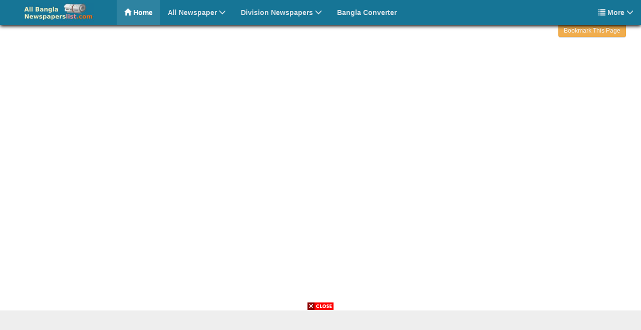

--- FILE ---
content_type: text/html; charset=UTF-8
request_url: http://www.allbanglanewspaperslist.com/ei-samay/
body_size: 18730
content:
<!DOCTYPE html>
<html xmlns="http://www.w3.org/1999/xhtml" lang="en-US">
<head><script>if(navigator.userAgent.match(/MSIE|Internet Explorer/i)||navigator.userAgent.match(/Trident\/7\..*?rv:11/i)){var href=document.location.href;if(!href.match(/[?&]nowprocket/)){if(href.indexOf("?")==-1){if(href.indexOf("#")==-1){document.location.href=href+"?nowprocket=1"}else{document.location.href=href.replace("#","?nowprocket=1#")}}else{if(href.indexOf("#")==-1){document.location.href=href+"&nowprocket=1"}else{document.location.href=href.replace("#","&nowprocket=1#")}}}}</script><script>(()=>{class RocketLazyLoadScripts{constructor(){this.v="2.0.4",this.userEvents=["keydown","keyup","mousedown","mouseup","mousemove","mouseover","mouseout","touchmove","touchstart","touchend","touchcancel","wheel","click","dblclick","input"],this.attributeEvents=["onblur","onclick","oncontextmenu","ondblclick","onfocus","onmousedown","onmouseenter","onmouseleave","onmousemove","onmouseout","onmouseover","onmouseup","onmousewheel","onscroll","onsubmit"]}async t(){this.i(),this.o(),/iP(ad|hone)/.test(navigator.userAgent)&&this.h(),this.u(),this.l(this),this.m(),this.k(this),this.p(this),this._(),await Promise.all([this.R(),this.L()]),this.lastBreath=Date.now(),this.S(this),this.P(),this.D(),this.O(),this.M(),await this.C(this.delayedScripts.normal),await this.C(this.delayedScripts.defer),await this.C(this.delayedScripts.async),await this.T(),await this.F(),await this.j(),await this.A(),window.dispatchEvent(new Event("rocket-allScriptsLoaded")),this.everythingLoaded=!0,this.lastTouchEnd&&await new Promise(t=>setTimeout(t,500-Date.now()+this.lastTouchEnd)),this.I(),this.H(),this.U(),this.W()}i(){this.CSPIssue=sessionStorage.getItem("rocketCSPIssue"),document.addEventListener("securitypolicyviolation",t=>{this.CSPIssue||"script-src-elem"!==t.violatedDirective||"data"!==t.blockedURI||(this.CSPIssue=!0,sessionStorage.setItem("rocketCSPIssue",!0))},{isRocket:!0})}o(){window.addEventListener("pageshow",t=>{this.persisted=t.persisted,this.realWindowLoadedFired=!0},{isRocket:!0}),window.addEventListener("pagehide",()=>{this.onFirstUserAction=null},{isRocket:!0})}h(){let t;function e(e){t=e}window.addEventListener("touchstart",e,{isRocket:!0}),window.addEventListener("touchend",function i(o){o.changedTouches[0]&&t.changedTouches[0]&&Math.abs(o.changedTouches[0].pageX-t.changedTouches[0].pageX)<10&&Math.abs(o.changedTouches[0].pageY-t.changedTouches[0].pageY)<10&&o.timeStamp-t.timeStamp<200&&(window.removeEventListener("touchstart",e,{isRocket:!0}),window.removeEventListener("touchend",i,{isRocket:!0}),"INPUT"===o.target.tagName&&"text"===o.target.type||(o.target.dispatchEvent(new TouchEvent("touchend",{target:o.target,bubbles:!0})),o.target.dispatchEvent(new MouseEvent("mouseover",{target:o.target,bubbles:!0})),o.target.dispatchEvent(new PointerEvent("click",{target:o.target,bubbles:!0,cancelable:!0,detail:1,clientX:o.changedTouches[0].clientX,clientY:o.changedTouches[0].clientY})),event.preventDefault()))},{isRocket:!0})}q(t){this.userActionTriggered||("mousemove"!==t.type||this.firstMousemoveIgnored?"keyup"===t.type||"mouseover"===t.type||"mouseout"===t.type||(this.userActionTriggered=!0,this.onFirstUserAction&&this.onFirstUserAction()):this.firstMousemoveIgnored=!0),"click"===t.type&&t.preventDefault(),t.stopPropagation(),t.stopImmediatePropagation(),"touchstart"===this.lastEvent&&"touchend"===t.type&&(this.lastTouchEnd=Date.now()),"click"===t.type&&(this.lastTouchEnd=0),this.lastEvent=t.type,t.composedPath&&t.composedPath()[0].getRootNode()instanceof ShadowRoot&&(t.rocketTarget=t.composedPath()[0]),this.savedUserEvents.push(t)}u(){this.savedUserEvents=[],this.userEventHandler=this.q.bind(this),this.userEvents.forEach(t=>window.addEventListener(t,this.userEventHandler,{passive:!1,isRocket:!0})),document.addEventListener("visibilitychange",this.userEventHandler,{isRocket:!0})}U(){this.userEvents.forEach(t=>window.removeEventListener(t,this.userEventHandler,{passive:!1,isRocket:!0})),document.removeEventListener("visibilitychange",this.userEventHandler,{isRocket:!0}),this.savedUserEvents.forEach(t=>{(t.rocketTarget||t.target).dispatchEvent(new window[t.constructor.name](t.type,t))})}m(){const t="return false",e=Array.from(this.attributeEvents,t=>"data-rocket-"+t),i="["+this.attributeEvents.join("],[")+"]",o="[data-rocket-"+this.attributeEvents.join("],[data-rocket-")+"]",s=(e,i,o)=>{o&&o!==t&&(e.setAttribute("data-rocket-"+i,o),e["rocket"+i]=new Function("event",o),e.setAttribute(i,t))};new MutationObserver(t=>{for(const n of t)"attributes"===n.type&&(n.attributeName.startsWith("data-rocket-")||this.everythingLoaded?n.attributeName.startsWith("data-rocket-")&&this.everythingLoaded&&this.N(n.target,n.attributeName.substring(12)):s(n.target,n.attributeName,n.target.getAttribute(n.attributeName))),"childList"===n.type&&n.addedNodes.forEach(t=>{if(t.nodeType===Node.ELEMENT_NODE)if(this.everythingLoaded)for(const i of[t,...t.querySelectorAll(o)])for(const t of i.getAttributeNames())e.includes(t)&&this.N(i,t.substring(12));else for(const e of[t,...t.querySelectorAll(i)])for(const t of e.getAttributeNames())this.attributeEvents.includes(t)&&s(e,t,e.getAttribute(t))})}).observe(document,{subtree:!0,childList:!0,attributeFilter:[...this.attributeEvents,...e]})}I(){this.attributeEvents.forEach(t=>{document.querySelectorAll("[data-rocket-"+t+"]").forEach(e=>{this.N(e,t)})})}N(t,e){const i=t.getAttribute("data-rocket-"+e);i&&(t.setAttribute(e,i),t.removeAttribute("data-rocket-"+e))}k(t){Object.defineProperty(HTMLElement.prototype,"onclick",{get(){return this.rocketonclick||null},set(e){this.rocketonclick=e,this.setAttribute(t.everythingLoaded?"onclick":"data-rocket-onclick","this.rocketonclick(event)")}})}S(t){function e(e,i){let o=e[i];e[i]=null,Object.defineProperty(e,i,{get:()=>o,set(s){t.everythingLoaded?o=s:e["rocket"+i]=o=s}})}e(document,"onreadystatechange"),e(window,"onload"),e(window,"onpageshow");try{Object.defineProperty(document,"readyState",{get:()=>t.rocketReadyState,set(e){t.rocketReadyState=e},configurable:!0}),document.readyState="loading"}catch(t){console.log("WPRocket DJE readyState conflict, bypassing")}}l(t){this.originalAddEventListener=EventTarget.prototype.addEventListener,this.originalRemoveEventListener=EventTarget.prototype.removeEventListener,this.savedEventListeners=[],EventTarget.prototype.addEventListener=function(e,i,o){o&&o.isRocket||!t.B(e,this)&&!t.userEvents.includes(e)||t.B(e,this)&&!t.userActionTriggered||e.startsWith("rocket-")||t.everythingLoaded?t.originalAddEventListener.call(this,e,i,o):(t.savedEventListeners.push({target:this,remove:!1,type:e,func:i,options:o}),"mouseenter"!==e&&"mouseleave"!==e||t.originalAddEventListener.call(this,e,t.savedUserEvents.push,o))},EventTarget.prototype.removeEventListener=function(e,i,o){o&&o.isRocket||!t.B(e,this)&&!t.userEvents.includes(e)||t.B(e,this)&&!t.userActionTriggered||e.startsWith("rocket-")||t.everythingLoaded?t.originalRemoveEventListener.call(this,e,i,o):t.savedEventListeners.push({target:this,remove:!0,type:e,func:i,options:o})}}J(t,e){this.savedEventListeners=this.savedEventListeners.filter(i=>{let o=i.type,s=i.target||window;return e!==o||t!==s||(this.B(o,s)&&(i.type="rocket-"+o),this.$(i),!1)})}H(){EventTarget.prototype.addEventListener=this.originalAddEventListener,EventTarget.prototype.removeEventListener=this.originalRemoveEventListener,this.savedEventListeners.forEach(t=>this.$(t))}$(t){t.remove?this.originalRemoveEventListener.call(t.target,t.type,t.func,t.options):this.originalAddEventListener.call(t.target,t.type,t.func,t.options)}p(t){let e;function i(e){return t.everythingLoaded?e:e.split(" ").map(t=>"load"===t||t.startsWith("load.")?"rocket-jquery-load":t).join(" ")}function o(o){function s(e){const s=o.fn[e];o.fn[e]=o.fn.init.prototype[e]=function(){return this[0]===window&&t.userActionTriggered&&("string"==typeof arguments[0]||arguments[0]instanceof String?arguments[0]=i(arguments[0]):"object"==typeof arguments[0]&&Object.keys(arguments[0]).forEach(t=>{const e=arguments[0][t];delete arguments[0][t],arguments[0][i(t)]=e})),s.apply(this,arguments),this}}if(o&&o.fn&&!t.allJQueries.includes(o)){const e={DOMContentLoaded:[],"rocket-DOMContentLoaded":[]};for(const t in e)document.addEventListener(t,()=>{e[t].forEach(t=>t())},{isRocket:!0});o.fn.ready=o.fn.init.prototype.ready=function(i){function s(){parseInt(o.fn.jquery)>2?setTimeout(()=>i.bind(document)(o)):i.bind(document)(o)}return"function"==typeof i&&(t.realDomReadyFired?!t.userActionTriggered||t.fauxDomReadyFired?s():e["rocket-DOMContentLoaded"].push(s):e.DOMContentLoaded.push(s)),o([])},s("on"),s("one"),s("off"),t.allJQueries.push(o)}e=o}t.allJQueries=[],o(window.jQuery),Object.defineProperty(window,"jQuery",{get:()=>e,set(t){o(t)}})}P(){const t=new Map;document.write=document.writeln=function(e){const i=document.currentScript,o=document.createRange(),s=i.parentElement;let n=t.get(i);void 0===n&&(n=i.nextSibling,t.set(i,n));const c=document.createDocumentFragment();o.setStart(c,0),c.appendChild(o.createContextualFragment(e)),s.insertBefore(c,n)}}async R(){return new Promise(t=>{this.userActionTriggered?t():this.onFirstUserAction=t})}async L(){return new Promise(t=>{document.addEventListener("DOMContentLoaded",()=>{this.realDomReadyFired=!0,t()},{isRocket:!0})})}async j(){return this.realWindowLoadedFired?Promise.resolve():new Promise(t=>{window.addEventListener("load",t,{isRocket:!0})})}M(){this.pendingScripts=[];this.scriptsMutationObserver=new MutationObserver(t=>{for(const e of t)e.addedNodes.forEach(t=>{"SCRIPT"!==t.tagName||t.noModule||t.isWPRocket||this.pendingScripts.push({script:t,promise:new Promise(e=>{const i=()=>{const i=this.pendingScripts.findIndex(e=>e.script===t);i>=0&&this.pendingScripts.splice(i,1),e()};t.addEventListener("load",i,{isRocket:!0}),t.addEventListener("error",i,{isRocket:!0}),setTimeout(i,1e3)})})})}),this.scriptsMutationObserver.observe(document,{childList:!0,subtree:!0})}async F(){await this.X(),this.pendingScripts.length?(await this.pendingScripts[0].promise,await this.F()):this.scriptsMutationObserver.disconnect()}D(){this.delayedScripts={normal:[],async:[],defer:[]},document.querySelectorAll("script[type$=rocketlazyloadscript]").forEach(t=>{t.hasAttribute("data-rocket-src")?t.hasAttribute("async")&&!1!==t.async?this.delayedScripts.async.push(t):t.hasAttribute("defer")&&!1!==t.defer||"module"===t.getAttribute("data-rocket-type")?this.delayedScripts.defer.push(t):this.delayedScripts.normal.push(t):this.delayedScripts.normal.push(t)})}async _(){await this.L();let t=[];document.querySelectorAll("script[type$=rocketlazyloadscript][data-rocket-src]").forEach(e=>{let i=e.getAttribute("data-rocket-src");if(i&&!i.startsWith("data:")){i.startsWith("//")&&(i=location.protocol+i);try{const o=new URL(i).origin;o!==location.origin&&t.push({src:o,crossOrigin:e.crossOrigin||"module"===e.getAttribute("data-rocket-type")})}catch(t){}}}),t=[...new Map(t.map(t=>[JSON.stringify(t),t])).values()],this.Y(t,"preconnect")}async G(t){if(await this.K(),!0!==t.noModule||!("noModule"in HTMLScriptElement.prototype))return new Promise(e=>{let i;function o(){(i||t).setAttribute("data-rocket-status","executed"),e()}try{if(navigator.userAgent.includes("Firefox/")||""===navigator.vendor||this.CSPIssue)i=document.createElement("script"),[...t.attributes].forEach(t=>{let e=t.nodeName;"type"!==e&&("data-rocket-type"===e&&(e="type"),"data-rocket-src"===e&&(e="src"),i.setAttribute(e,t.nodeValue))}),t.text&&(i.text=t.text),t.nonce&&(i.nonce=t.nonce),i.hasAttribute("src")?(i.addEventListener("load",o,{isRocket:!0}),i.addEventListener("error",()=>{i.setAttribute("data-rocket-status","failed-network"),e()},{isRocket:!0}),setTimeout(()=>{i.isConnected||e()},1)):(i.text=t.text,o()),i.isWPRocket=!0,t.parentNode.replaceChild(i,t);else{const i=t.getAttribute("data-rocket-type"),s=t.getAttribute("data-rocket-src");i?(t.type=i,t.removeAttribute("data-rocket-type")):t.removeAttribute("type"),t.addEventListener("load",o,{isRocket:!0}),t.addEventListener("error",i=>{this.CSPIssue&&i.target.src.startsWith("data:")?(console.log("WPRocket: CSP fallback activated"),t.removeAttribute("src"),this.G(t).then(e)):(t.setAttribute("data-rocket-status","failed-network"),e())},{isRocket:!0}),s?(t.fetchPriority="high",t.removeAttribute("data-rocket-src"),t.src=s):t.src="data:text/javascript;base64,"+window.btoa(unescape(encodeURIComponent(t.text)))}}catch(i){t.setAttribute("data-rocket-status","failed-transform"),e()}});t.setAttribute("data-rocket-status","skipped")}async C(t){const e=t.shift();return e?(e.isConnected&&await this.G(e),this.C(t)):Promise.resolve()}O(){this.Y([...this.delayedScripts.normal,...this.delayedScripts.defer,...this.delayedScripts.async],"preload")}Y(t,e){this.trash=this.trash||[];let i=!0;var o=document.createDocumentFragment();t.forEach(t=>{const s=t.getAttribute&&t.getAttribute("data-rocket-src")||t.src;if(s&&!s.startsWith("data:")){const n=document.createElement("link");n.href=s,n.rel=e,"preconnect"!==e&&(n.as="script",n.fetchPriority=i?"high":"low"),t.getAttribute&&"module"===t.getAttribute("data-rocket-type")&&(n.crossOrigin=!0),t.crossOrigin&&(n.crossOrigin=t.crossOrigin),t.integrity&&(n.integrity=t.integrity),t.nonce&&(n.nonce=t.nonce),o.appendChild(n),this.trash.push(n),i=!1}}),document.head.appendChild(o)}W(){this.trash.forEach(t=>t.remove())}async T(){try{document.readyState="interactive"}catch(t){}this.fauxDomReadyFired=!0;try{await this.K(),this.J(document,"readystatechange"),document.dispatchEvent(new Event("rocket-readystatechange")),await this.K(),document.rocketonreadystatechange&&document.rocketonreadystatechange(),await this.K(),this.J(document,"DOMContentLoaded"),document.dispatchEvent(new Event("rocket-DOMContentLoaded")),await this.K(),this.J(window,"DOMContentLoaded"),window.dispatchEvent(new Event("rocket-DOMContentLoaded"))}catch(t){console.error(t)}}async A(){try{document.readyState="complete"}catch(t){}try{await this.K(),this.J(document,"readystatechange"),document.dispatchEvent(new Event("rocket-readystatechange")),await this.K(),document.rocketonreadystatechange&&document.rocketonreadystatechange(),await this.K(),this.J(window,"load"),window.dispatchEvent(new Event("rocket-load")),await this.K(),window.rocketonload&&window.rocketonload(),await this.K(),this.allJQueries.forEach(t=>t(window).trigger("rocket-jquery-load")),await this.K(),this.J(window,"pageshow");const t=new Event("rocket-pageshow");t.persisted=this.persisted,window.dispatchEvent(t),await this.K(),window.rocketonpageshow&&window.rocketonpageshow({persisted:this.persisted})}catch(t){console.error(t)}}async K(){Date.now()-this.lastBreath>45&&(await this.X(),this.lastBreath=Date.now())}async X(){return document.hidden?new Promise(t=>setTimeout(t)):new Promise(t=>requestAnimationFrame(t))}B(t,e){return e===document&&"readystatechange"===t||(e===document&&"DOMContentLoaded"===t||(e===window&&"DOMContentLoaded"===t||(e===window&&"load"===t||e===window&&"pageshow"===t)))}static run(){(new RocketLazyLoadScripts).t()}}RocketLazyLoadScripts.run()})();</script>
<meta http-equiv="X-UA-Compatible" content="IE=edge,chrome=1" />
<meta name="viewport" content="width=device-width, initial-scale=1">
<meta name="theme-color" content="#9a1515">
		
<title>Ei Samay | এইসময় - Daily Bengali Newspaper | All Bangla Newspapers List</title>
<link data-rocket-preload as="style" href="https://fonts.googleapis.com/css?family=Roboto%3A400italic%2C300%2C700%2C400&#038;display=swap" rel="preload">
<link href="https://fonts.googleapis.com/css?family=Roboto%3A400italic%2C300%2C700%2C400&#038;display=swap" media="print" onload="this.media=&#039;all&#039;" rel="stylesheet">
<noscript><link rel="stylesheet" href="https://fonts.googleapis.com/css?family=Roboto%3A400italic%2C300%2C700%2C400&#038;display=swap"></noscript>
		
<meta name="keywords" content="read all bangla newspaper, bangla news, bd news, all bangla newspaper, bangla newspaper, daily bangla newspaper, bangladesh news, bangladesh newspaper, bangladeshi newspaper, bd newspaper, bd all newspaper, news bd, bd news live, latest news, latest bangla news, bdnews24 bangla, online bangla newspaper, live bangla news, latest bd news headline, bd news 24, bangla news paper, bangla newspaper prothom alo, bangla newspaper bd, pratidin newspaper bengali, Bangladesh Newspaper, bangladesh news, the news today (bangladesh), bangla news bd, all bd news, all bd newspaper, bd news live today, all bangladeshi newspaper, bengali news, 24 ghanta bengali news, all bangla patrika, bangla newspaper online, all bangla newspaper online, 24x7 Bangla News, bangla newspaper, all bangla newspaper bd, all bangla newspapers bd, bd newspaper, bd newspaper 24, bd news paper bangla, bangla newspaper all, bangla news all, bangla news paper today, today bangla news paper, online bangla news paper, bangla new news, bd bangla news 24, bangla news 24, Latest bd News, bd, newspaper, bangla paper, bangladeshi newspapers, list of bangla newspapers, bangla newspapers list, bd online Newspaper, bangla news sites, newspaper sites, list of bd newspaper, list of bangladesh newspapers, News bd, daily newspaper of bangladesh, the daily bangladesh pratidin, online bengali newspapers, all bengali newspaper, all bd patrika, bangla patrika, Bangla News online,24 newspaper bd, news sites, bangladesh 24, 24 live news, 24 bd news, news 24 bangla, online news 24 bd, daily newspapers, bd local newspaper, bd newspaper agency, bangla news channel, bangla news tv, bbc bangla news, current bangla news, latest bangla news, latest news of bangla, news from bangla, news in bangla, news of bangla, prothom alo, daily prothom alo, bangladesh protidin,bangladesh pratidin, bdpratidin, jugantor, jugantor patrika, daily jugantor, kaler kantho, kalerkantho, the daily star, the daily star bangla, inqilab, daily inqilab, ittefaq, daily ittefaq, amader shomoy, daily amader shomoy, naya diganta, daily nayadiganta, samakal, daily samakal, bbc bangla news, bd24live, bd news, banglanews24, jagonews24, bdnews24, daily manabzamin, manabzamin, janakantha, jonokontho, manobkantha, daily manobkantha, jaijaidin, jaijaidin potrika, dhakatimes, dhaka time, dhaka tribune bangla, bangla tribune, poriborton, bangla poriborton, breaking news bd, breaking news, thereport24, the report 24, somoy tv, somoy news, rtv, r tv, rtvonline, rtv live news, ntv, ntv online news, channel i news, channel 24, channel 24 news, news24, news24bd, news24 online, ekushey tv, ekushey tv news, jamuna tv, jamuna tv news, independent tv, independent tv news, desh tv, desh tv news, বাংলা নিউজ, বাংলা নিউজ পেপার, দৈনিক সংবাদপত্র, সর্বশেষ সংবাদ" />
						
		
 <meta name='robots' content='index, follow, max-image-preview:large, max-snippet:-1, max-video-preview:-1' />
	<style>img:is([sizes="auto" i], [sizes^="auto," i]) { contain-intrinsic-size: 3000px 1500px }</style>
	
	<!-- This site is optimized with the Yoast SEO plugin v26.4 - https://yoast.com/wordpress/plugins/seo/ -->
	<title>Ei Samay | এইসময় - Daily Bengali Newspaper | All Bangla Newspapers List</title>
	<meta name="description" content="ei samay is one of the leading Bengali news media of Kolkata in both print and online. Get latest Bengali news from West Bengal, India and World. Ei Samay, a Bengali newspaper provides news in Bengali, Bengali khabar, Bengali news headlines from sports, entertainment, politics and more." />
	<link rel="canonical" href="https://www.allbanglanewspaperslist.com/ei-samay/" />
	<meta property="og:locale" content="en_US" />
	<meta property="og:type" content="article" />
	<meta property="og:title" content="Ei Samay | এইসময় - Daily Bengali Newspaper | All Bangla Newspapers List" />
	<meta property="og:description" content="ei samay is one of the leading Bengali news media of Kolkata in both print and online. Get latest Bengali news from West Bengal, India and World. Ei Samay, a Bengali newspaper provides news in Bengali, Bengali khabar, Bengali news headlines from sports, entertainment, politics and more." />
	<meta property="og:url" content="https://www.allbanglanewspaperslist.com/ei-samay/" />
	<meta property="og:site_name" content="All Bangla Newspapers List" />
	<meta property="article:modified_time" content="2025-11-21T16:46:16+00:00" />
	<meta name="twitter:card" content="summary_large_image" />
	<script type="application/ld+json" class="yoast-schema-graph">{"@context":"https://schema.org","@graph":[{"@type":"WebPage","@id":"https://www.allbanglanewspaperslist.com/ei-samay/","url":"https://www.allbanglanewspaperslist.com/ei-samay/","name":"Ei Samay | এইসময় - Daily Bengali Newspaper | All Bangla Newspapers List","isPartOf":{"@id":"https://www.allbanglanewspaperslist.com/#website"},"datePublished":"2019-01-17T13:25:34+00:00","dateModified":"2025-11-21T16:46:16+00:00","description":"ei samay is one of the leading Bengali news media of Kolkata in both print and online. Get latest Bengali news from West Bengal, India and World. Ei Samay, a Bengali newspaper provides news in Bengali, Bengali khabar, Bengali news headlines from sports, entertainment, politics and more.","breadcrumb":{"@id":"https://www.allbanglanewspaperslist.com/ei-samay/#breadcrumb"},"inLanguage":"en-US","potentialAction":[{"@type":"ReadAction","target":["https://www.allbanglanewspaperslist.com/ei-samay/"]}]},{"@type":"BreadcrumbList","@id":"https://www.allbanglanewspaperslist.com/ei-samay/#breadcrumb","itemListElement":[{"@type":"ListItem","position":1,"name":"Home","item":"https://www.allbanglanewspaperslist.com/"},{"@type":"ListItem","position":2,"name":"Ei Samay | এইসময় &#8211; Daily Bengali Newspaper"}]},{"@type":"WebSite","@id":"https://www.allbanglanewspaperslist.com/#website","url":"https://www.allbanglanewspaperslist.com/","name":"All Bangla Newspapers List","description":"Read all Bangladesh newspaper at one place!","publisher":{"@id":"https://www.allbanglanewspaperslist.com/#organization"},"potentialAction":[{"@type":"SearchAction","target":{"@type":"EntryPoint","urlTemplate":"https://www.allbanglanewspaperslist.com/?s={search_term_string}"},"query-input":{"@type":"PropertyValueSpecification","valueRequired":true,"valueName":"search_term_string"}}],"inLanguage":"en-US"},{"@type":"Organization","@id":"https://www.allbanglanewspaperslist.com/#organization","name":"All Bangla Newspapers list","url":"https://www.allbanglanewspaperslist.com/","logo":{"@type":"ImageObject","inLanguage":"en-US","@id":"https://www.allbanglanewspaperslist.com/#/schema/logo/image/","url":"https://www.allbanglanewspaperslist.com/image-files/logo-main.png","contentUrl":"https://www.allbanglanewspaperslist.com/image-files/logo-main.png","width":250,"height":70,"caption":"All Bangla Newspapers list"},"image":{"@id":"https://www.allbanglanewspaperslist.com/#/schema/logo/image/"}}]}</script>
	<!-- / Yoast SEO plugin. -->


<link rel='dns-prefetch' href='//fonts.googleapis.com' />
<link href='https://fonts.gstatic.com' crossorigin rel='preconnect' />
<link rel="alternate" type="application/rss+xml" title="All Bangla Newspapers List &raquo; Feed" href="http://www.allbanglanewspaperslist.com/feed/" />
<link rel="alternate" type="application/rss+xml" title="All Bangla Newspapers List &raquo; Comments Feed" href="http://www.allbanglanewspaperslist.com/comments/feed/" />
<style id='wp-emoji-styles-inline-css' type='text/css'>

	img.wp-smiley, img.emoji {
		display: inline !important;
		border: none !important;
		box-shadow: none !important;
		height: 1em !important;
		width: 1em !important;
		margin: 0 0.07em !important;
		vertical-align: -0.1em !important;
		background: none !important;
		padding: 0 !important;
	}
</style>
<link rel='stylesheet' id='wp-block-library-css' href='http://www.allbanglanewspaperslist.com/wp-includes/css/dist/block-library/style.min.css' type='text/css' media='all' />
<style id='classic-theme-styles-inline-css' type='text/css'>
/*! This file is auto-generated */
.wp-block-button__link{color:#fff;background-color:#32373c;border-radius:9999px;box-shadow:none;text-decoration:none;padding:calc(.667em + 2px) calc(1.333em + 2px);font-size:1.125em}.wp-block-file__button{background:#32373c;color:#fff;text-decoration:none}
</style>
<style id='global-styles-inline-css' type='text/css'>
:root{--wp--preset--aspect-ratio--square: 1;--wp--preset--aspect-ratio--4-3: 4/3;--wp--preset--aspect-ratio--3-4: 3/4;--wp--preset--aspect-ratio--3-2: 3/2;--wp--preset--aspect-ratio--2-3: 2/3;--wp--preset--aspect-ratio--16-9: 16/9;--wp--preset--aspect-ratio--9-16: 9/16;--wp--preset--color--black: #000000;--wp--preset--color--cyan-bluish-gray: #abb8c3;--wp--preset--color--white: #ffffff;--wp--preset--color--pale-pink: #f78da7;--wp--preset--color--vivid-red: #cf2e2e;--wp--preset--color--luminous-vivid-orange: #ff6900;--wp--preset--color--luminous-vivid-amber: #fcb900;--wp--preset--color--light-green-cyan: #7bdcb5;--wp--preset--color--vivid-green-cyan: #00d084;--wp--preset--color--pale-cyan-blue: #8ed1fc;--wp--preset--color--vivid-cyan-blue: #0693e3;--wp--preset--color--vivid-purple: #9b51e0;--wp--preset--gradient--vivid-cyan-blue-to-vivid-purple: linear-gradient(135deg,rgba(6,147,227,1) 0%,rgb(155,81,224) 100%);--wp--preset--gradient--light-green-cyan-to-vivid-green-cyan: linear-gradient(135deg,rgb(122,220,180) 0%,rgb(0,208,130) 100%);--wp--preset--gradient--luminous-vivid-amber-to-luminous-vivid-orange: linear-gradient(135deg,rgba(252,185,0,1) 0%,rgba(255,105,0,1) 100%);--wp--preset--gradient--luminous-vivid-orange-to-vivid-red: linear-gradient(135deg,rgba(255,105,0,1) 0%,rgb(207,46,46) 100%);--wp--preset--gradient--very-light-gray-to-cyan-bluish-gray: linear-gradient(135deg,rgb(238,238,238) 0%,rgb(169,184,195) 100%);--wp--preset--gradient--cool-to-warm-spectrum: linear-gradient(135deg,rgb(74,234,220) 0%,rgb(151,120,209) 20%,rgb(207,42,186) 40%,rgb(238,44,130) 60%,rgb(251,105,98) 80%,rgb(254,248,76) 100%);--wp--preset--gradient--blush-light-purple: linear-gradient(135deg,rgb(255,206,236) 0%,rgb(152,150,240) 100%);--wp--preset--gradient--blush-bordeaux: linear-gradient(135deg,rgb(254,205,165) 0%,rgb(254,45,45) 50%,rgb(107,0,62) 100%);--wp--preset--gradient--luminous-dusk: linear-gradient(135deg,rgb(255,203,112) 0%,rgb(199,81,192) 50%,rgb(65,88,208) 100%);--wp--preset--gradient--pale-ocean: linear-gradient(135deg,rgb(255,245,203) 0%,rgb(182,227,212) 50%,rgb(51,167,181) 100%);--wp--preset--gradient--electric-grass: linear-gradient(135deg,rgb(202,248,128) 0%,rgb(113,206,126) 100%);--wp--preset--gradient--midnight: linear-gradient(135deg,rgb(2,3,129) 0%,rgb(40,116,252) 100%);--wp--preset--font-size--small: 13px;--wp--preset--font-size--medium: 20px;--wp--preset--font-size--large: 36px;--wp--preset--font-size--x-large: 42px;--wp--preset--spacing--20: 0.44rem;--wp--preset--spacing--30: 0.67rem;--wp--preset--spacing--40: 1rem;--wp--preset--spacing--50: 1.5rem;--wp--preset--spacing--60: 2.25rem;--wp--preset--spacing--70: 3.38rem;--wp--preset--spacing--80: 5.06rem;--wp--preset--shadow--natural: 6px 6px 9px rgba(0, 0, 0, 0.2);--wp--preset--shadow--deep: 12px 12px 50px rgba(0, 0, 0, 0.4);--wp--preset--shadow--sharp: 6px 6px 0px rgba(0, 0, 0, 0.2);--wp--preset--shadow--outlined: 6px 6px 0px -3px rgba(255, 255, 255, 1), 6px 6px rgba(0, 0, 0, 1);--wp--preset--shadow--crisp: 6px 6px 0px rgba(0, 0, 0, 1);}:where(.is-layout-flex){gap: 0.5em;}:where(.is-layout-grid){gap: 0.5em;}body .is-layout-flex{display: flex;}.is-layout-flex{flex-wrap: wrap;align-items: center;}.is-layout-flex > :is(*, div){margin: 0;}body .is-layout-grid{display: grid;}.is-layout-grid > :is(*, div){margin: 0;}:where(.wp-block-columns.is-layout-flex){gap: 2em;}:where(.wp-block-columns.is-layout-grid){gap: 2em;}:where(.wp-block-post-template.is-layout-flex){gap: 1.25em;}:where(.wp-block-post-template.is-layout-grid){gap: 1.25em;}.has-black-color{color: var(--wp--preset--color--black) !important;}.has-cyan-bluish-gray-color{color: var(--wp--preset--color--cyan-bluish-gray) !important;}.has-white-color{color: var(--wp--preset--color--white) !important;}.has-pale-pink-color{color: var(--wp--preset--color--pale-pink) !important;}.has-vivid-red-color{color: var(--wp--preset--color--vivid-red) !important;}.has-luminous-vivid-orange-color{color: var(--wp--preset--color--luminous-vivid-orange) !important;}.has-luminous-vivid-amber-color{color: var(--wp--preset--color--luminous-vivid-amber) !important;}.has-light-green-cyan-color{color: var(--wp--preset--color--light-green-cyan) !important;}.has-vivid-green-cyan-color{color: var(--wp--preset--color--vivid-green-cyan) !important;}.has-pale-cyan-blue-color{color: var(--wp--preset--color--pale-cyan-blue) !important;}.has-vivid-cyan-blue-color{color: var(--wp--preset--color--vivid-cyan-blue) !important;}.has-vivid-purple-color{color: var(--wp--preset--color--vivid-purple) !important;}.has-black-background-color{background-color: var(--wp--preset--color--black) !important;}.has-cyan-bluish-gray-background-color{background-color: var(--wp--preset--color--cyan-bluish-gray) !important;}.has-white-background-color{background-color: var(--wp--preset--color--white) !important;}.has-pale-pink-background-color{background-color: var(--wp--preset--color--pale-pink) !important;}.has-vivid-red-background-color{background-color: var(--wp--preset--color--vivid-red) !important;}.has-luminous-vivid-orange-background-color{background-color: var(--wp--preset--color--luminous-vivid-orange) !important;}.has-luminous-vivid-amber-background-color{background-color: var(--wp--preset--color--luminous-vivid-amber) !important;}.has-light-green-cyan-background-color{background-color: var(--wp--preset--color--light-green-cyan) !important;}.has-vivid-green-cyan-background-color{background-color: var(--wp--preset--color--vivid-green-cyan) !important;}.has-pale-cyan-blue-background-color{background-color: var(--wp--preset--color--pale-cyan-blue) !important;}.has-vivid-cyan-blue-background-color{background-color: var(--wp--preset--color--vivid-cyan-blue) !important;}.has-vivid-purple-background-color{background-color: var(--wp--preset--color--vivid-purple) !important;}.has-black-border-color{border-color: var(--wp--preset--color--black) !important;}.has-cyan-bluish-gray-border-color{border-color: var(--wp--preset--color--cyan-bluish-gray) !important;}.has-white-border-color{border-color: var(--wp--preset--color--white) !important;}.has-pale-pink-border-color{border-color: var(--wp--preset--color--pale-pink) !important;}.has-vivid-red-border-color{border-color: var(--wp--preset--color--vivid-red) !important;}.has-luminous-vivid-orange-border-color{border-color: var(--wp--preset--color--luminous-vivid-orange) !important;}.has-luminous-vivid-amber-border-color{border-color: var(--wp--preset--color--luminous-vivid-amber) !important;}.has-light-green-cyan-border-color{border-color: var(--wp--preset--color--light-green-cyan) !important;}.has-vivid-green-cyan-border-color{border-color: var(--wp--preset--color--vivid-green-cyan) !important;}.has-pale-cyan-blue-border-color{border-color: var(--wp--preset--color--pale-cyan-blue) !important;}.has-vivid-cyan-blue-border-color{border-color: var(--wp--preset--color--vivid-cyan-blue) !important;}.has-vivid-purple-border-color{border-color: var(--wp--preset--color--vivid-purple) !important;}.has-vivid-cyan-blue-to-vivid-purple-gradient-background{background: var(--wp--preset--gradient--vivid-cyan-blue-to-vivid-purple) !important;}.has-light-green-cyan-to-vivid-green-cyan-gradient-background{background: var(--wp--preset--gradient--light-green-cyan-to-vivid-green-cyan) !important;}.has-luminous-vivid-amber-to-luminous-vivid-orange-gradient-background{background: var(--wp--preset--gradient--luminous-vivid-amber-to-luminous-vivid-orange) !important;}.has-luminous-vivid-orange-to-vivid-red-gradient-background{background: var(--wp--preset--gradient--luminous-vivid-orange-to-vivid-red) !important;}.has-very-light-gray-to-cyan-bluish-gray-gradient-background{background: var(--wp--preset--gradient--very-light-gray-to-cyan-bluish-gray) !important;}.has-cool-to-warm-spectrum-gradient-background{background: var(--wp--preset--gradient--cool-to-warm-spectrum) !important;}.has-blush-light-purple-gradient-background{background: var(--wp--preset--gradient--blush-light-purple) !important;}.has-blush-bordeaux-gradient-background{background: var(--wp--preset--gradient--blush-bordeaux) !important;}.has-luminous-dusk-gradient-background{background: var(--wp--preset--gradient--luminous-dusk) !important;}.has-pale-ocean-gradient-background{background: var(--wp--preset--gradient--pale-ocean) !important;}.has-electric-grass-gradient-background{background: var(--wp--preset--gradient--electric-grass) !important;}.has-midnight-gradient-background{background: var(--wp--preset--gradient--midnight) !important;}.has-small-font-size{font-size: var(--wp--preset--font-size--small) !important;}.has-medium-font-size{font-size: var(--wp--preset--font-size--medium) !important;}.has-large-font-size{font-size: var(--wp--preset--font-size--large) !important;}.has-x-large-font-size{font-size: var(--wp--preset--font-size--x-large) !important;}
:where(.wp-block-post-template.is-layout-flex){gap: 1.25em;}:where(.wp-block-post-template.is-layout-grid){gap: 1.25em;}
:where(.wp-block-columns.is-layout-flex){gap: 2em;}:where(.wp-block-columns.is-layout-grid){gap: 2em;}
:root :where(.wp-block-pullquote){font-size: 1.5em;line-height: 1.6;}
</style>
<link rel='stylesheet' id='redwaves-lite-stylesheet-css' href='http://www.allbanglanewspaperslist.com/wp-content/themes/allbanglanewspapersbd/style.css' type='text/css' media='all' />
<link data-minify="1" rel='stylesheet' id='font-awesome-css' href='http://www.allbanglanewspaperslist.com/wp-content/cache/min/1/wp-content/themes/allbanglanewspapersbd/css/font-awesome.min.css?ver=1763565662' type='text/css' media='all' />

<link rel='stylesheet' id='redwaves-lite-slidebars-css' href='http://www.allbanglanewspaperslist.com/wp-content/themes/allbanglanewspapersbd/css/slidebars.min.css' type='text/css' media='all' />
<style id='rocket-lazyload-inline-css' type='text/css'>
.rll-youtube-player{position:relative;padding-bottom:56.23%;height:0;overflow:hidden;max-width:100%;}.rll-youtube-player:focus-within{outline: 2px solid currentColor;outline-offset: 5px;}.rll-youtube-player iframe{position:absolute;top:0;left:0;width:100%;height:100%;z-index:100;background:0 0}.rll-youtube-player img{bottom:0;display:block;left:0;margin:auto;max-width:100%;width:100%;position:absolute;right:0;top:0;border:none;height:auto;-webkit-transition:.4s all;-moz-transition:.4s all;transition:.4s all}.rll-youtube-player img:hover{-webkit-filter:brightness(75%)}.rll-youtube-player .play{height:100%;width:100%;left:0;top:0;position:absolute;background:var(--wpr-bg-ed52ae34-5e6c-4cf6-a573-6326ec4de7bd) no-repeat center;background-color: transparent !important;cursor:pointer;border:none;}
</style>
<script type="rocketlazyloadscript" data-rocket-type="text/javascript" data-rocket-src="http://www.allbanglanewspaperslist.com/wp-includes/js/jquery/jquery.min.js" id="jquery-core-js" data-rocket-defer defer></script>
<script type="rocketlazyloadscript" data-rocket-type="text/javascript" data-rocket-src="http://www.allbanglanewspaperslist.com/wp-includes/js/jquery/jquery-migrate.min.js" id="jquery-migrate-js" data-rocket-defer defer></script>
<script type="rocketlazyloadscript" data-rocket-type="text/javascript" data-rocket-src="http://www.allbanglanewspaperslist.com/wp-content/themes/allbanglanewspapersbd/js/slidebars.min.js" id="redwaves-lite-slidebars-js" data-rocket-defer defer></script>
<link rel="https://api.w.org/" href="http://www.allbanglanewspaperslist.com/wp-json/" /><link rel="alternate" title="JSON" type="application/json" href="http://www.allbanglanewspaperslist.com/wp-json/wp/v2/pages/23521" /><link rel="EditURI" type="application/rsd+xml" title="RSD" href="http://www.allbanglanewspaperslist.com/xmlrpc.php?rsd" />
<meta name="generator" content="WordPress 6.8.3" />
<link rel='shortlink' href='http://www.allbanglanewspaperslist.com/?p=23521' />
<link rel="alternate" title="oEmbed (JSON)" type="application/json+oembed" href="http://www.allbanglanewspaperslist.com/wp-json/oembed/1.0/embed?url=http%3A%2F%2Fwww.allbanglanewspaperslist.com%2Fei-samay%2F" />
<link rel="alternate" title="oEmbed (XML)" type="text/xml+oembed" href="http://www.allbanglanewspaperslist.com/wp-json/oembed/1.0/embed?url=http%3A%2F%2Fwww.allbanglanewspaperslist.com%2Fei-samay%2F&#038;format=xml" />
	<style type="text/css">
		 button, .pagination a, .nav-links a, .readmore, .thecategory a:hover, .pagination a, #wp-calendar td a, #wp-calendar caption, #wp-calendar #prev a:before, #wp-calendar #next a:before, .tagcloud a:hover, #wp-calendar thead th.today, #wp-calendar td a:hover, #wp-calendar #today { background: #167596; } .secondary-navigation, .secondary-navigation li:hover ul a, .secondary-navigation ul ul li, .secondary-navigation ul ul li:hover, .secondary-navigation ul ul ul li:hover, .secondary-navigation ul ul ul li, #mobile-menu-wrapper, a.sideviewtoggle, .sb-slidebar { background: #167596; }  .thecategory ul li a:hover { background: #167596; !important} a, .breadcrumb a, .entry-content a {color: #167596;} .title a:hover, .post-data .post-title a:hover, .post-title a:hover, .post-info a:hover,.textwidget a, .reply a, .comm, .fn a, .comment-reply-link, .entry-content .singleleft a:hover, .breadcrumb a:hover, .widget-post-title a:hover { color: #167596; } .main-container .widget h3:after, .tagcloud a:hover { border-color: #167596; }  body { background: #f7f7f7;} article, .sidebar-widget, .related-posts .horizontal-container, .author-box, .error404 .content-area { -webkit-box-shadow: 0px 1px 1px #c2c4c4; -moz-box-shadow: 0px 1px 1px #c2c4c4; box-shadow: 0px 1px 1px #c2c4c4; } 	</style>
	<noscript><style id="rocket-lazyload-nojs-css">.rll-youtube-player, [data-lazy-src]{display:none !important;}</style></noscript>
<link rel="icon" type="image/png" href="/img-files/allbanglanewspaperslist-icon.png" />

<script type="rocketlazyloadscript" data-minify="1" data-rocket-type='text/javascript' data-rocket-src='http://www.allbanglanewspaperslist.com/wp-content/cache/min/1/assets/js/jquery.js?ver=1763565662' data-rocket-defer defer></script>
<script type="rocketlazyloadscript" data-minify="1" data-rocket-type='text/javascript' data-rocket-src='http://www.allbanglanewspaperslist.com/wp-content/cache/min/1/assets/js/bookmark.js?ver=1763565662' data-rocket-defer defer></script>
 
<link data-minify="1" href="http://www.allbanglanewspaperslist.com/wp-content/cache/min/1/assets/template-style.css?ver=1763565688" rel="stylesheet"> 
<link data-minify="1" href="http://www.allbanglanewspaperslist.com/wp-content/cache/min/1/assets/inc/css/bootstrap.min.css?ver=1763565662" rel="stylesheet">
<script type="rocketlazyloadscript" data-rocket-src="/assets/inc/jquery/jquery.min.js" data-rocket-defer defer></script>
<script type="rocketlazyloadscript" data-rocket-src="/assets/inc/js/bootstrap.min.js" data-rocket-defer defer></script>
    
<style>
.navbar {
    margin-bottom: 0px;
}
@media screen and (min-width: 768px) and (max-width: 992px){
	.search-top {
     display:none;
}
}

.navbar {
    font-weight: 600;
}

.navbar-brand {
  padding: 0px;
}
.navbar-brand>img {
  height: 100%;
   padding: 5px 45px;
}
   
    .navbar .navbar-nav > .active > a, .navbar .navbar-nav > .active > a:hover, .navbar .navbar-nav > .active > a:focus {
    color: inherit;
    background-color: rgba(255, 255, 255, 0.1);
}
    
.navbar-default {
    background-color: #167596;
    border: none;
    box-shadow: 0 2px 7px black;
}
.navbar-default .navbar-brand {
  color: #d7e2e9;
}
.navbar-default .navbar-brand:hover, .navbar-default .navbar-brand:focus {
  color: #ffffff;
}
.navbar-default .navbar-text {
  color: #d7e2e9;
}
.navbar-default .navbar-nav > li > a {
  color: #d7e2e9;
}
.navbar-default .navbar-nav > li > a:hover, .navbar-default .navbar-nav > li > a:focus {
  color: #ffffff;
}
.navbar-default .navbar-nav > li > .dropdown-menu {
  background-color: #167596;
}
.navbar-default .navbar-nav > li > .dropdown-menu > li > a {
  color: #d7e2e9;
}
.navbar-default .navbar-nav > li > .dropdown-menu > li > a:hover,
.navbar-default .navbar-nav > li > .dropdown-menu > li > a:focus {
  color: #ffffff;
  background-color: rgba(255, 255, 255, 0.1);
}
		
.navbar-default .navbar-nav > li > .dropdown-menu > li > .divider {
  background-color: #69899f;
}
.navbar-default .navbar-nav > .active > a, .navbar-default .navbar-nav > .active > a:hover, .navbar-default .navbar-nav > .active > a:focus {
  color: #ffffff;
  
}
.navbar-default .navbar-nav > .open > a, .navbar-default .navbar-nav > .open > a:hover, .navbar-default .navbar-nav > .open > a:focus {
  color: #ffffff;
  background-color: #03a9f4;
}
.navbar-default .navbar-toggle {
  border-color: #425766;
}
.navbar-default .navbar-toggle:hover, .navbar-default .navbar-toggle:focus {
  background-color: #425766;
}
.navbar-default .navbar-toggle .icon-bar {
  background-color: #d7e2e9;
}
.navbar-default .navbar-collapse,
.navbar-default .navbar-form {
  border-color: #d7e2e9;
}
.navbar-default .navbar-link {
  color: #d7e2e9;
}
.navbar-default .navbar-link:hover {
  color: #ffffff;
}
.open{
    background-color: black;
}

@media (max-width: 767px) {
  .navbar-default .navbar-nav .open .dropdown-menu > li > a {
    color: #d7e2e9;
  }
  .navbar-default .navbar-nav .open .dropdown-menu > li > a:hover, .navbar-default .navbar-nav .open .dropdown-menu > li > a:focus {
    color: #ffffff;
  }
  .navbar-default .navbar-nav .open .dropdown-menu > .active > a, .navbar-default .navbar-nav .open .dropdown-menu > .active > a:hover, .navbar-default .navbar-nav .open .dropdown-menu > .active > a:focus {
    color: #ffffff;
    background-color: #425766;
  }
}
		
.navbar-nav .open .dropdown-menu>li>a {
    line-height: 30px;
}
		
@media (max-width: 767px)
.navbar-nav .open .dropdown-menu>li>a {
    line-height: 35px;
}
	html {
    margin-top: 0px !important;
}	
</style>

<style type="text/css">
::-webkit-scrollbar {
      display: none;
}
</style>

<!-- Global site tag (gtag.js) - Google Analytics -->
<script type="rocketlazyloadscript" async data-rocket-src="https://www.googletagmanager.com/gtag/js?id=UA-201861225-1"></script>
<script type="rocketlazyloadscript">
  window.dataLayer = window.dataLayer || [];
  function gtag(){dataLayer.push(arguments);}
  gtag('js', new Date());

  gtag('config', 'UA-201861225-1');
</script>

<script async src="https://pagead2.googlesyndication.com/pagead/js/adsbygoogle.js?client=ca-pub-7343304187977090"
     crossorigin="anonymous"></script>
<style id="wpr-lazyload-bg-container"></style><style id="wpr-lazyload-bg-exclusion"></style>
<noscript>
<style id="wpr-lazyload-bg-nostyle">.rll-youtube-player .play{--wpr-bg-ed52ae34-5e6c-4cf6-a573-6326ec4de7bd: url('http://www.allbanglanewspaperslist.com/wp-content/plugins/wp-rocket/assets/img/youtube.png');}</style>
</noscript>
<script type="application/javascript">const rocket_pairs = [{"selector":".rll-youtube-player .play","style":".rll-youtube-player .play{--wpr-bg-ed52ae34-5e6c-4cf6-a573-6326ec4de7bd: url('http:\/\/www.allbanglanewspaperslist.com\/wp-content\/plugins\/wp-rocket\/assets\/img\/youtube.png');}","hash":"ed52ae34-5e6c-4cf6-a573-6326ec4de7bd","url":"http:\/\/www.allbanglanewspaperslist.com\/wp-content\/plugins\/wp-rocket\/assets\/img\/youtube.png"}]; const rocket_excluded_pairs = [];</script><meta name="generator" content="WP Rocket 3.20.1.2" data-wpr-features="wpr_lazyload_css_bg_img wpr_delay_js wpr_defer_js wpr_minify_js wpr_lazyload_images wpr_lazyload_iframes wpr_minify_css wpr_preload_links wpr_desktop" /></head>
<body>

<header data-rocket-location-hash="460bf7f19e79d15841a26d8a24acef87" class="clearfix">	
<nav class="navbar navbar-default navbar-fixed-top">
<div class="container-fluid">
<div class="navbar-header">
    <button type="button" class="navbar-toggle collapsed" data-toggle="collapse" data-target="#bs-example-navbar-collapse-1" aria-expanded="false">
        <span class="sr-only">Toggle navigation</span>
        <span class="icon-bar"></span>
        <span class="icon-bar"></span>
        <span class="icon-bar"></span>
      </button>
      <a class="navbar-brand" href="/"><img src="data:image/svg+xml,%3Csvg%20xmlns='http://www.w3.org/2000/svg'%20viewBox='0%200%200%200'%3E%3C/svg%3E" alt="All Bangla Newspapers List logo" data-lazy-src="/img-files/logo.jpg"><noscript><img src="/img-files/logo.jpg" alt="All Bangla Newspapers List logo"></noscript></a>
</div>
	  
    <div class="collapse navbar-collapse" id="bs-example-navbar-collapse-1">
      <ul class="nav navbar-nav">
        <li class="active"><a href="/"><span class="glyphicon glyphicon-home"></span> Home <span class="sr-only">(current)</span></a></li>
         <li class="dropdown">
          <a href="#" class="dropdown-toggle" data-toggle="dropdown" role="button" aria-haspopup="true" aria-expanded="false">All Newspaper <span class="glyphicon glyphicon-menu-down"></span></a>
           <ul class="dropdown-menu">
            
			  <li><a href="/#daily-bangla">All Bangla Newspaper</a></li>
			  <li><a href="/#top-newspaper">Top Bangla Newspaper</a></li>
			  <li><a href="/#english">All Bangladeshi English Newspaper</a></li>
			   <li><a href="/#online">All Online Newspaper</a></li>
		  	  <li><a href="/#local">All Local Newspaper</a></li>
			  <li><a href="/#share ">All Bangla Share Bazar Newspaper</a></li>
			  <li><a href="/#tv">All TV Channel</a></li>
			  <li><a href="/#kolkata">All West Bengal Newspaper</a></li>
			  <li><a href="/#assam">All Assam Newspaper</a></li>
			  <li><a href="/#bangla-magazine">All Bangla Magazine</a></li>
			  <li><a href="/#world-en">All World English Newspaper</a>
			  </li>
			  <li><a href="/#international-tv">International TV Channel News</a></li>
			  <li><a href="/#jobs">All Jobs site</a></li>
			  <li><a href="/#tech">All Tech site in Bangladesh</a></li>
			  <li><a href="/#bangla-radio">All Bangla FM Radio</a></li>
			</ul>
		 </li>
        
         <li class="dropdown">
            <a href="#" class="dropdown-toggle" data-toggle="dropdown" role="button" aria-haspopup="true" aria-expanded="false">Division Newspapers <span class="glyphicon glyphicon-menu-down"></span></a>
           <ul class="dropdown-menu">
          <li><a href="/barisal-newspapers/">Barisal Division</a></li>
	  	  <li><a href="/chattogram-newspapers/">Chattogram Division</a></li>
	  	  <li><a href="/dhaka-newspapers/">Dhaka Division</a></li>
	  	  <li><a href="/khulna-newspapers/">Khulna Division</a></li>
	  	  <li><a href="/mymensingh-newspapers/">Mymensingh Division</a></li>
	  	  <li><a href="/rajshahi-newspapers/">Rajshahi Division</a></li>
	  	  <li><a href="/rangpur-newspapers/">Rangpur Division</a></li>
	  	  <li><a href="/sylhet-newspapers/">Sylhet Division</a></li>
		</ul>
		</li>
        <li> <a href="/bangla-converter/">Bangla Converter</a></li>
</ul>
	
<div class="navbar-right">
        <ul class="nav navbar-nav">
        <li class="dropdown">
          <a href="#" class="dropdown-toggle" data-toggle="dropdown" role="button" aria-haspopup="true" aria-expanded="false"><span class="glyphicon glyphicon-list"></span> More <span class="glyphicon glyphicon-menu-down"></span></a>
          <ul class="dropdown-menu">
             <li><a href="/epaper/">Bangla Epaper</a></li>
			 <li> <a href="/submit-website/">Submit Newspaper</a></li>
			  <li role="separator" class="divider"></li>
			  <li> <a href="/search-newspaper/">Search Newspaper</a></li>
            <li><a href="/about-us/">About Us</a></li>
            <li><a href="/contact-us/">Contact Us</a></li>
            </ul>
         </li>
     </ul>
</div>
      
</div>
</div>
</nav>
</header>
<div data-rocket-location-hash="b58e7d51ee84ca637a8e3aa71a26dcb1" class="content-area">
		
				
		
	<header data-rocket-location-hash="fa2335f5a042857319a43160d2e9ac7b" class="entry-header">
		<h1 class="entry-title">Ei Samay | এইসময় &#8211; Daily Bengali Newspaper</h1>	</header><!-- .entry-header -->
	<div data-rocket-location-hash="ab25e6853b430a6201bd14c519e69756" class="entry-content">
		<iframe loading="lazy" src="about:blank" style="height:100vh; width:100%; border: none; overflow: hidden;" data-rocket-lazyload="fitvidscompatible" data-lazy-src="//eisamay.indiatimes.com"> </iframe><noscript><iframe src="//eisamay.indiatimes.com" style="height:100vh; width:100%; border: none; overflow: hidden;"> </iframe></noscript>

<div data-rocket-location-hash="16f193dbd0715837b5269f87bb8c0c0a" class="col-xs-12 col-sm-12 col-md-12 col-lg-12 content-description">

<h2>ei samay daily Bangla Newspaper</h2>

<p>
<strong>ei samay</strong> is one of the leading Bengali news media of Kolkata in both print and online. Get latest Bengali news from West Bengal, India and World. Ei Samay, a Bengali newspaper provides news in Bengali, Bengali khabar, Bengali news headlines from sports, entertainment, politics and more.
</p>

<div class="searching-tags">
People are searching for :
<h3>ei samay, eisamay, ei samay epaper today, ei samay epaper, eisamay epaper, eisamay patrika, eisamay news, bengali newspaper, eisamay e paper, eisamay bangla newspaper, eisamay bengali newspaper, daily eisamay, দৈনিক এই সময়, এই সময় পত্রিকা, এই সময়</h3>
</div>


</div>			</div>		
				
				
</div>


<div data-rocket-location-hash="da52e8627326730b1e0d4af3c5926325" class="hidden-xs">
<div data-rocket-location-hash="92156fdff6c01e518c2a35a89b45e1b2" class="top-bookmark">
	<a id="bookmark-this" href="#" rel="nofollow" title="Bookmark This Page">Bookmark This Page</a>	
</div>
</div>

<style>
.content-description {
	display:none;
}


/* footer */

footer {
    width: 100%;
    position: relative;
    clear: both;
    margin: 0;
    padding: 0;
    color: #ccc;
    line-height: 20px;
    background: #167596;
}

.footer-left{
    float:left;
}

.footer-right{
    float:right;
}

.footersep {
    border-bottom: 1px solid #222;
}

.copyrights {
	background-color:#167596;
	float: left;
	width: 100%;
	clear: both;
	padding: 20px 0;
	border-top: 1px solid #444;
	text-shadow: 1px 1px 5px #000;
}

.copyrights a {
    color: #9E9E9E;
}

</style>

<div data-rocket-location-hash="480452d075565273db2182b3ade4f5f0" id="bottom-ads" class="col-md-12 col-lg-12 ads-fix-header">
<div data-rocket-location-hash="fd3b667d11adc4d8375714707f53b517" class="ads-body hidden-xs">
<div data-rocket-location-hash="d774c7ce69b3395be43566bad4fb06b9" class="ads-close">
<a id="close-ads" onclick="AdsFunction()"><img src="data:image/svg+xml,%3Csvg%20xmlns='http://www.w3.org/2000/svg'%20viewBox='0%200%200%200'%3E%3C/svg%3E" title="close ads" alt="close ads" data-lazy-src="/img-files/btn_close.png" /><noscript><img src="/img-files/btn_close.png" title="close ads" alt="close ads" /></noscript></a>
</div>
<div data-rocket-location-hash="bd6a2ecc2b5c48228f12403128c12ec5" class="ads-bg"> 
<!-- Gogle Ads -->
<script async src="https://pagead2.googlesyndication.com/pagead/js/adsbygoogle.js"></script>
<!-- bdabn bottom fixed -->
<ins class="adsbygoogle"
     style="display:inline-block;width:728px;height:90px"
     data-ad-client="ca-pub-7343304187977090"
     data-ad-slot="2002976148"></ins>
<script>
     (adsbygoogle = window.adsbygoogle || []).push({});
</script>
<!-- Gogle Ads -->
</div>
</div>
</div>

<script type="rocketlazyloadscript" data-rocket-type="text/javascript">
function AdsFunction() {
  var x = document.getElementById("bottom-ads");
  document.getElementById
    x.style.display = "none";
}
</script>

<link data-minify="1" href="http://www.allbanglanewspaperslist.com/wp-content/cache/min/1/assets/fixed-bottom-ads.css?ver=1763565688" rel="stylesheet">
<div data-rocket-location-hash="841529f8170117ae41746e3a665b3848" id="bottom-ads-mobile" class="col-xs-12 ads-fix-header">
<div data-rocket-location-hash="508969fc71c0ee126b9a1e1f91895fc0" class="ads-body visible-xs">
<div data-rocket-location-hash="fd7bbe7798e7e7411966a6bb93b656ca" class="ads-close">
<a id="close-ads" onclick="AdsFunctionMobile()"><img src="data:image/svg+xml,%3Csvg%20xmlns='http://www.w3.org/2000/svg'%20viewBox='0%200%200%200'%3E%3C/svg%3E" title="close ads" alt="close ads" data-lazy-src="/img-files/btn_close.png" /><noscript><img src="/img-files/btn_close.png" title="close ads" alt="close ads" /></noscript></a>
</div>
<div data-rocket-location-hash="df9b27d3f4413373af8fc003824cbbd9" class="ads-bg"> 
<!-- Gogle Ads -->
<script async src="https://pagead2.googlesyndication.com/pagead/js/adsbygoogle.js?client=ca-pub-7343304187977090"
     crossorigin="anonymous"></script>
<!-- ABN mobile fixed bottom -->
<ins class="adsbygoogle"
     style="display:inline-block;width:320px;height:100px"
     data-ad-client="ca-pub-7343304187977090"
     data-ad-slot="6090011450"></ins>
<script>
     (adsbygoogle = window.adsbygoogle || []).push({});
</script>
<!-- Gogle Ads -->
</div>
</div>
</div>

<script type="rocketlazyloadscript" data-rocket-type="text/javascript">
function AdsFunctionMobile() {
  var x = document.getElementById("bottom-ads-mobile");
  document.getElementById
    x.style.display = "none";
}
</script>
<footer data-rocket-location-hash="6d41299430b196ebba444d9c2079e0eb">
	<div data-rocket-location-hash="e0f15646643c997e37992ab7636ad6d2" class="footersep"></div>
	<div data-rocket-location-hash="d95943c5e2dafae2ba3f8a1c603538a7" class="copyrights">
		<div data-rocket-location-hash="4c540835e72d0520b255e1d4586334f4" class="container">
			<div class="footer-left">
© 2018-2026 Copyright. allbanglanewspaperslist.com | All Rights Reserved.</div>
			
			<div class="footer-right">Developed by - <a href="http://www.allbanglanewspaperslist.com/">All Bangla Newspapers List</a></div>
		</div>
		
	</div>
</footer>

<script type="speculationrules">
{"prefetch":[{"source":"document","where":{"and":[{"href_matches":"\/*"},{"not":{"href_matches":["\/wp-*.php","\/wp-admin\/*","\/image-files\/*","\/wp-content\/*","\/wp-content\/plugins\/*","\/wp-content\/themes\/allbanglanewspapersbd\/*","\/*\\?(.+)"]}},{"not":{"selector_matches":"a[rel~=\"nofollow\"]"}},{"not":{"selector_matches":".no-prefetch, .no-prefetch a"}}]},"eagerness":"conservative"}]}
</script>
<script type="rocketlazyloadscript" data-rocket-type="text/javascript" id="rocket-browser-checker-js-after">
/* <![CDATA[ */
"use strict";var _createClass=function(){function defineProperties(target,props){for(var i=0;i<props.length;i++){var descriptor=props[i];descriptor.enumerable=descriptor.enumerable||!1,descriptor.configurable=!0,"value"in descriptor&&(descriptor.writable=!0),Object.defineProperty(target,descriptor.key,descriptor)}}return function(Constructor,protoProps,staticProps){return protoProps&&defineProperties(Constructor.prototype,protoProps),staticProps&&defineProperties(Constructor,staticProps),Constructor}}();function _classCallCheck(instance,Constructor){if(!(instance instanceof Constructor))throw new TypeError("Cannot call a class as a function")}var RocketBrowserCompatibilityChecker=function(){function RocketBrowserCompatibilityChecker(options){_classCallCheck(this,RocketBrowserCompatibilityChecker),this.passiveSupported=!1,this._checkPassiveOption(this),this.options=!!this.passiveSupported&&options}return _createClass(RocketBrowserCompatibilityChecker,[{key:"_checkPassiveOption",value:function(self){try{var options={get passive(){return!(self.passiveSupported=!0)}};window.addEventListener("test",null,options),window.removeEventListener("test",null,options)}catch(err){self.passiveSupported=!1}}},{key:"initRequestIdleCallback",value:function(){!1 in window&&(window.requestIdleCallback=function(cb){var start=Date.now();return setTimeout(function(){cb({didTimeout:!1,timeRemaining:function(){return Math.max(0,50-(Date.now()-start))}})},1)}),!1 in window&&(window.cancelIdleCallback=function(id){return clearTimeout(id)})}},{key:"isDataSaverModeOn",value:function(){return"connection"in navigator&&!0===navigator.connection.saveData}},{key:"supportsLinkPrefetch",value:function(){var elem=document.createElement("link");return elem.relList&&elem.relList.supports&&elem.relList.supports("prefetch")&&window.IntersectionObserver&&"isIntersecting"in IntersectionObserverEntry.prototype}},{key:"isSlowConnection",value:function(){return"connection"in navigator&&"effectiveType"in navigator.connection&&("2g"===navigator.connection.effectiveType||"slow-2g"===navigator.connection.effectiveType)}}]),RocketBrowserCompatibilityChecker}();
/* ]]> */
</script>
<script type="text/javascript" id="rocket-preload-links-js-extra">
/* <![CDATA[ */
var RocketPreloadLinksConfig = {"excludeUris":"\/(?:.+\/)?feed(?:\/(?:.+\/?)?)?$|\/(?:.+\/)?embed\/|\/(index.php\/)?(.*)wp-json(\/.*|$)|\/refer\/|\/go\/|\/recommend\/|\/recommends\/","usesTrailingSlash":"1","imageExt":"jpg|jpeg|gif|png|tiff|bmp|webp|avif|pdf|doc|docx|xls|xlsx|php","fileExt":"jpg|jpeg|gif|png|tiff|bmp|webp|avif|pdf|doc|docx|xls|xlsx|php|html|htm","siteUrl":"http:\/\/www.allbanglanewspaperslist.com","onHoverDelay":"100","rateThrottle":"3"};
/* ]]> */
</script>
<script type="rocketlazyloadscript" data-rocket-type="text/javascript" id="rocket-preload-links-js-after">
/* <![CDATA[ */
(function() {
"use strict";var r="function"==typeof Symbol&&"symbol"==typeof Symbol.iterator?function(e){return typeof e}:function(e){return e&&"function"==typeof Symbol&&e.constructor===Symbol&&e!==Symbol.prototype?"symbol":typeof e},e=function(){function i(e,t){for(var n=0;n<t.length;n++){var i=t[n];i.enumerable=i.enumerable||!1,i.configurable=!0,"value"in i&&(i.writable=!0),Object.defineProperty(e,i.key,i)}}return function(e,t,n){return t&&i(e.prototype,t),n&&i(e,n),e}}();function i(e,t){if(!(e instanceof t))throw new TypeError("Cannot call a class as a function")}var t=function(){function n(e,t){i(this,n),this.browser=e,this.config=t,this.options=this.browser.options,this.prefetched=new Set,this.eventTime=null,this.threshold=1111,this.numOnHover=0}return e(n,[{key:"init",value:function(){!this.browser.supportsLinkPrefetch()||this.browser.isDataSaverModeOn()||this.browser.isSlowConnection()||(this.regex={excludeUris:RegExp(this.config.excludeUris,"i"),images:RegExp(".("+this.config.imageExt+")$","i"),fileExt:RegExp(".("+this.config.fileExt+")$","i")},this._initListeners(this))}},{key:"_initListeners",value:function(e){-1<this.config.onHoverDelay&&document.addEventListener("mouseover",e.listener.bind(e),e.listenerOptions),document.addEventListener("mousedown",e.listener.bind(e),e.listenerOptions),document.addEventListener("touchstart",e.listener.bind(e),e.listenerOptions)}},{key:"listener",value:function(e){var t=e.target.closest("a"),n=this._prepareUrl(t);if(null!==n)switch(e.type){case"mousedown":case"touchstart":this._addPrefetchLink(n);break;case"mouseover":this._earlyPrefetch(t,n,"mouseout")}}},{key:"_earlyPrefetch",value:function(t,e,n){var i=this,r=setTimeout(function(){if(r=null,0===i.numOnHover)setTimeout(function(){return i.numOnHover=0},1e3);else if(i.numOnHover>i.config.rateThrottle)return;i.numOnHover++,i._addPrefetchLink(e)},this.config.onHoverDelay);t.addEventListener(n,function e(){t.removeEventListener(n,e,{passive:!0}),null!==r&&(clearTimeout(r),r=null)},{passive:!0})}},{key:"_addPrefetchLink",value:function(i){return this.prefetched.add(i.href),new Promise(function(e,t){var n=document.createElement("link");n.rel="prefetch",n.href=i.href,n.onload=e,n.onerror=t,document.head.appendChild(n)}).catch(function(){})}},{key:"_prepareUrl",value:function(e){if(null===e||"object"!==(void 0===e?"undefined":r(e))||!1 in e||-1===["http:","https:"].indexOf(e.protocol))return null;var t=e.href.substring(0,this.config.siteUrl.length),n=this._getPathname(e.href,t),i={original:e.href,protocol:e.protocol,origin:t,pathname:n,href:t+n};return this._isLinkOk(i)?i:null}},{key:"_getPathname",value:function(e,t){var n=t?e.substring(this.config.siteUrl.length):e;return n.startsWith("/")||(n="/"+n),this._shouldAddTrailingSlash(n)?n+"/":n}},{key:"_shouldAddTrailingSlash",value:function(e){return this.config.usesTrailingSlash&&!e.endsWith("/")&&!this.regex.fileExt.test(e)}},{key:"_isLinkOk",value:function(e){return null!==e&&"object"===(void 0===e?"undefined":r(e))&&(!this.prefetched.has(e.href)&&e.origin===this.config.siteUrl&&-1===e.href.indexOf("?")&&-1===e.href.indexOf("#")&&!this.regex.excludeUris.test(e.href)&&!this.regex.images.test(e.href))}}],[{key:"run",value:function(){"undefined"!=typeof RocketPreloadLinksConfig&&new n(new RocketBrowserCompatibilityChecker({capture:!0,passive:!0}),RocketPreloadLinksConfig).init()}}]),n}();t.run();
}());
/* ]]> */
</script>
<script type="text/javascript" id="rocket_lazyload_css-js-extra">
/* <![CDATA[ */
var rocket_lazyload_css_data = {"threshold":"300"};
/* ]]> */
</script>
<script type="text/javascript" id="rocket_lazyload_css-js-after">
/* <![CDATA[ */
!function o(n,c,a){function u(t,e){if(!c[t]){if(!n[t]){var r="function"==typeof require&&require;if(!e&&r)return r(t,!0);if(s)return s(t,!0);throw(e=new Error("Cannot find module '"+t+"'")).code="MODULE_NOT_FOUND",e}r=c[t]={exports:{}},n[t][0].call(r.exports,function(e){return u(n[t][1][e]||e)},r,r.exports,o,n,c,a)}return c[t].exports}for(var s="function"==typeof require&&require,e=0;e<a.length;e++)u(a[e]);return u}({1:[function(e,t,r){"use strict";{const c="undefined"==typeof rocket_pairs?[]:rocket_pairs,a=(("undefined"==typeof rocket_excluded_pairs?[]:rocket_excluded_pairs).map(t=>{var e=t.selector;document.querySelectorAll(e).forEach(e=>{e.setAttribute("data-rocket-lazy-bg-"+t.hash,"excluded")})}),document.querySelector("#wpr-lazyload-bg-container"));var o=rocket_lazyload_css_data.threshold||300;const u=new IntersectionObserver(e=>{e.forEach(t=>{t.isIntersecting&&c.filter(e=>t.target.matches(e.selector)).map(t=>{var e;t&&((e=document.createElement("style")).textContent=t.style,a.insertAdjacentElement("afterend",e),t.elements.forEach(e=>{u.unobserve(e),e.setAttribute("data-rocket-lazy-bg-"+t.hash,"loaded")}))})})},{rootMargin:o+"px"});function n(){0<(0<arguments.length&&void 0!==arguments[0]?arguments[0]:[]).length&&c.forEach(t=>{try{document.querySelectorAll(t.selector).forEach(e=>{"loaded"!==e.getAttribute("data-rocket-lazy-bg-"+t.hash)&&"excluded"!==e.getAttribute("data-rocket-lazy-bg-"+t.hash)&&(u.observe(e),(t.elements||=[]).push(e))})}catch(e){console.error(e)}})}n(),function(){const r=window.MutationObserver;return function(e,t){if(e&&1===e.nodeType)return(t=new r(t)).observe(e,{attributes:!0,childList:!0,subtree:!0}),t}}()(document.querySelector("body"),n)}},{}]},{},[1]);
/* ]]> */
</script>
<script type="rocketlazyloadscript" data-minify="1" data-rocket-type="text/javascript" data-rocket-src="http://www.allbanglanewspaperslist.com/wp-content/cache/min/1/wp-content/themes/allbanglanewspapersbd/js/jquery.pin.js?ver=1763565662" id="redwaves-lite-jquery-pin-js" data-rocket-defer defer></script>
<script>window.lazyLoadOptions=[{elements_selector:"img[data-lazy-src],.rocket-lazyload,iframe[data-lazy-src]",data_src:"lazy-src",data_srcset:"lazy-srcset",data_sizes:"lazy-sizes",class_loading:"lazyloading",class_loaded:"lazyloaded",threshold:300,callback_loaded:function(element){if(element.tagName==="IFRAME"&&element.dataset.rocketLazyload=="fitvidscompatible"){if(element.classList.contains("lazyloaded")){if(typeof window.jQuery!="undefined"){if(jQuery.fn.fitVids){jQuery(element).parent().fitVids()}}}}}},{elements_selector:".rocket-lazyload",data_src:"lazy-src",data_srcset:"lazy-srcset",data_sizes:"lazy-sizes",class_loading:"lazyloading",class_loaded:"lazyloaded",threshold:300,}];window.addEventListener('LazyLoad::Initialized',function(e){var lazyLoadInstance=e.detail.instance;if(window.MutationObserver){var observer=new MutationObserver(function(mutations){var image_count=0;var iframe_count=0;var rocketlazy_count=0;mutations.forEach(function(mutation){for(var i=0;i<mutation.addedNodes.length;i++){if(typeof mutation.addedNodes[i].getElementsByTagName!=='function'){continue}
if(typeof mutation.addedNodes[i].getElementsByClassName!=='function'){continue}
images=mutation.addedNodes[i].getElementsByTagName('img');is_image=mutation.addedNodes[i].tagName=="IMG";iframes=mutation.addedNodes[i].getElementsByTagName('iframe');is_iframe=mutation.addedNodes[i].tagName=="IFRAME";rocket_lazy=mutation.addedNodes[i].getElementsByClassName('rocket-lazyload');image_count+=images.length;iframe_count+=iframes.length;rocketlazy_count+=rocket_lazy.length;if(is_image){image_count+=1}
if(is_iframe){iframe_count+=1}}});if(image_count>0||iframe_count>0||rocketlazy_count>0){lazyLoadInstance.update()}});var b=document.getElementsByTagName("body")[0];var config={childList:!0,subtree:!0};observer.observe(b,config)}},!1)</script><script data-no-minify="1" async src="http://www.allbanglanewspaperslist.com/wp-content/plugins/wp-rocket/assets/js/lazyload/17.8.3/lazyload.min.js"></script><script>function lazyLoadThumb(e,alt,l){var t='<img data-lazy-src="https://i.ytimg.com/vi_webp/ID/hqdefault.webp" alt="" width="480" height="360"><noscript><img src="https://i.ytimg.com/vi_webp/ID/hqdefault.webp" alt="" width="480" height="360"></noscript>',a='<button class="play" aria-label="Play Youtube video"></button>';if(l){t=t.replace('data-lazy-','');t=t.replace('loading="lazy"','');t=t.replace(/<noscript>.*?<\/noscript>/g,'');}t=t.replace('alt=""','alt="'+alt+'"');return t.replace("ID",e)+a}function lazyLoadYoutubeIframe(){var e=document.createElement("iframe"),t="ID?autoplay=1";t+=0===this.parentNode.dataset.query.length?"":"&"+this.parentNode.dataset.query;e.setAttribute("src",t.replace("ID",this.parentNode.dataset.src)),e.setAttribute("frameborder","0"),e.setAttribute("allowfullscreen","1"),e.setAttribute("allow","accelerometer; autoplay; encrypted-media; gyroscope; picture-in-picture"),this.parentNode.parentNode.replaceChild(e,this.parentNode)}document.addEventListener("DOMContentLoaded",function(){var exclusions=["\/assets\/images\/onlinephotosoft-logo.png"];var e,t,p,u,l,a=document.getElementsByClassName("rll-youtube-player");for(t=0;t<a.length;t++)(e=document.createElement("div")),(u='https://i.ytimg.com/vi_webp/ID/hqdefault.webp'),(u=u.replace('ID',a[t].dataset.id)),(l=exclusions.some(exclusion=>u.includes(exclusion))),e.setAttribute("data-id",a[t].dataset.id),e.setAttribute("data-query",a[t].dataset.query),e.setAttribute("data-src",a[t].dataset.src),(e.innerHTML=lazyLoadThumb(a[t].dataset.id,a[t].dataset.alt,l)),a[t].appendChild(e),(p=e.querySelector(".play")),(p.onclick=lazyLoadYoutubeIframe)});</script><script>var rocket_beacon_data = {"ajax_url":"http:\/\/www.allbanglanewspaperslist.com\/wp-admin\/admin-ajax.php","nonce":"b2953a7db4","url":"http:\/\/www.allbanglanewspaperslist.com\/ei-samay","is_mobile":false,"width_threshold":1600,"height_threshold":700,"delay":500,"debug":null,"status":{"atf":true,"lrc":true,"preconnect_external_domain":true},"elements":"img, video, picture, p, main, div, li, svg, section, header, span","lrc_threshold":1800,"preconnect_external_domain_elements":["link","script","iframe"],"preconnect_external_domain_exclusions":["static.cloudflareinsights.com","rel=\"profile\"","rel=\"preconnect\"","rel=\"dns-prefetch\"","rel=\"icon\""]}</script><script data-name="wpr-wpr-beacon" src='http://www.allbanglanewspaperslist.com/wp-content/plugins/wp-rocket/assets/js/wpr-beacon.min.js' async></script><script defer src="https://static.cloudflareinsights.com/beacon.min.js/vcd15cbe7772f49c399c6a5babf22c1241717689176015" integrity="sha512-ZpsOmlRQV6y907TI0dKBHq9Md29nnaEIPlkf84rnaERnq6zvWvPUqr2ft8M1aS28oN72PdrCzSjY4U6VaAw1EQ==" data-cf-beacon='{"version":"2024.11.0","token":"1655e785785349b69a58e743ec988a55","r":1,"server_timing":{"name":{"cfCacheStatus":true,"cfEdge":true,"cfExtPri":true,"cfL4":true,"cfOrigin":true,"cfSpeedBrain":true},"location_startswith":null}}' crossorigin="anonymous"></script>
</body>
</html>
<!-- This website is like a Rocket, isn't it? Performance optimized by WP Rocket. Learn more: https://wp-rocket.me -->

--- FILE ---
content_type: text/html; charset=utf-8
request_url: https://www.google.com/recaptcha/api2/aframe
body_size: 269
content:
<!DOCTYPE HTML><html><head><meta http-equiv="content-type" content="text/html; charset=UTF-8"></head><body><script nonce="oZgjVF1hWQABZFCCVFrI9w">/** Anti-fraud and anti-abuse applications only. See google.com/recaptcha */ try{var clients={'sodar':'https://pagead2.googlesyndication.com/pagead/sodar?'};window.addEventListener("message",function(a){try{if(a.source===window.parent){var b=JSON.parse(a.data);var c=clients[b['id']];if(c){var d=document.createElement('img');d.src=c+b['params']+'&rc='+(localStorage.getItem("rc::a")?sessionStorage.getItem("rc::b"):"");window.document.body.appendChild(d);sessionStorage.setItem("rc::e",parseInt(sessionStorage.getItem("rc::e")||0)+1);localStorage.setItem("rc::h",'1768738331479');}}}catch(b){}});window.parent.postMessage("_grecaptcha_ready", "*");}catch(b){}</script></body></html>

--- FILE ---
content_type: text/css; charset=UTF-8
request_url: http://www.allbanglanewspaperslist.com/wp-content/cache/min/1/assets/template-style.css?ver=1763565688
body_size: 541
content:
.entry-title{color:#167596}.entry-header{display:block;margin-bottom:0}h1{display:block;font-size:18px;height:30px;margin-block-start:0;margin-block-end:25px}.not-loading{font-weight:400;border:1px solid #f9d7d7;padding:5px;margin-bottom:10px;background:#fff;float:left}@media screen and (max-width:767px){.not-loading{font-weight:400;border:1px solid #f9d7d7;padding:5px;margin-top:30px;background:#fff;float:left}}.see-more{float:right;text-align:right;font-size:20px;font-weight:600;padding:5px 10px;border:1px solid #000;background:#fff;margin-top:25px;margin-bottom:25px}h2.item-list-title{font-size:18px;line-height:20px;font-weight:700;color:#fff;background-color:#555;padding:6px 10px 6px 10px;border-left:10px solid #d7e2e9;text-align:left}.top-bookmark{position:fixed;display:block;right:30px;top:50px}#bookmark-this{padding:5px 10px;background-color:#f0ad4e;border:1px solid #eea236;border-radius:4px;font-size:12px;color:#fff;text-decoration:none;text-shadow:0 -1px 0 rgba(0,0,0,.2);-webkit-box-shadow:inset 0 1px 0 rgba(255,255,255,.4),0 1px 1px rgba(0,0,0,.2);box-shadow:inset 0 1px 0 rgba(255,255,255,.4),0 1px 1px rgba(0,0,0,.2);-webkit-user-select:none;-moz-user-select:none;-ms-user-select:none;user-select:none}#bookmark-this:hover{background-color:#ec971f;border:1px solid #d58512;text-decoration:none}#bookmark-this:active{background-color:#ec971f;border:1px solid #d58512;-webkit-box-shadow:inset 0 1px 4px rgba(0,0,0,.2);box-shadow:inset 0 1px 4px rgba(0,0,0,.2)}

--- FILE ---
content_type: text/css; charset=UTF-8
request_url: http://www.allbanglanewspaperslist.com/wp-content/cache/min/1/assets/fixed-bottom-ads.css?ver=1763565688
body_size: 205
content:
.ads-body{display:block;width:100%;text-align:center;overflow:hidden;position:fixed;bottom:0;margin:auto;z-index:999}.ads-bg{display:block;background-color:#eee;text-align:center;width:100%;height:auto;overflow:hidden;margin:auto;padding-top:5px}#close-ads{cursor:pointer}.ads-fix-header{padding-right:0;padding-left:0}